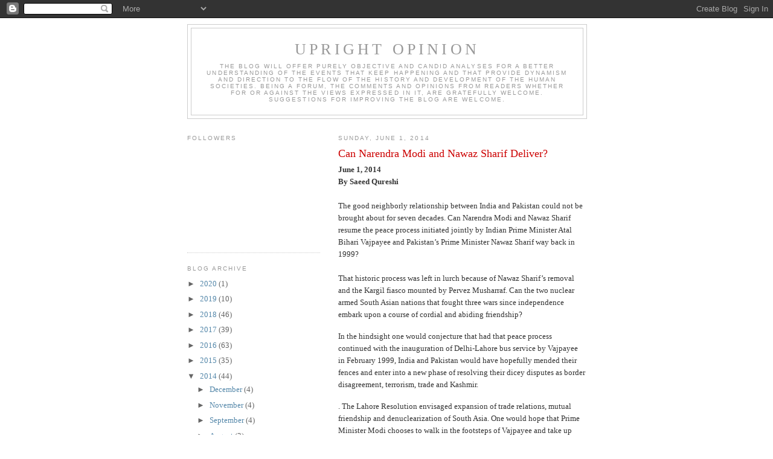

--- FILE ---
content_type: text/html; charset=utf-8
request_url: https://www.google.com/recaptcha/api2/aframe
body_size: 267
content:
<!DOCTYPE HTML><html><head><meta http-equiv="content-type" content="text/html; charset=UTF-8"></head><body><script nonce="45pniW3yi-UhQh3DDypu5Q">/** Anti-fraud and anti-abuse applications only. See google.com/recaptcha */ try{var clients={'sodar':'https://pagead2.googlesyndication.com/pagead/sodar?'};window.addEventListener("message",function(a){try{if(a.source===window.parent){var b=JSON.parse(a.data);var c=clients[b['id']];if(c){var d=document.createElement('img');d.src=c+b['params']+'&rc='+(localStorage.getItem("rc::a")?sessionStorage.getItem("rc::b"):"");window.document.body.appendChild(d);sessionStorage.setItem("rc::e",parseInt(sessionStorage.getItem("rc::e")||0)+1);localStorage.setItem("rc::h",'1769484290174');}}}catch(b){}});window.parent.postMessage("_grecaptcha_ready", "*");}catch(b){}</script></body></html>